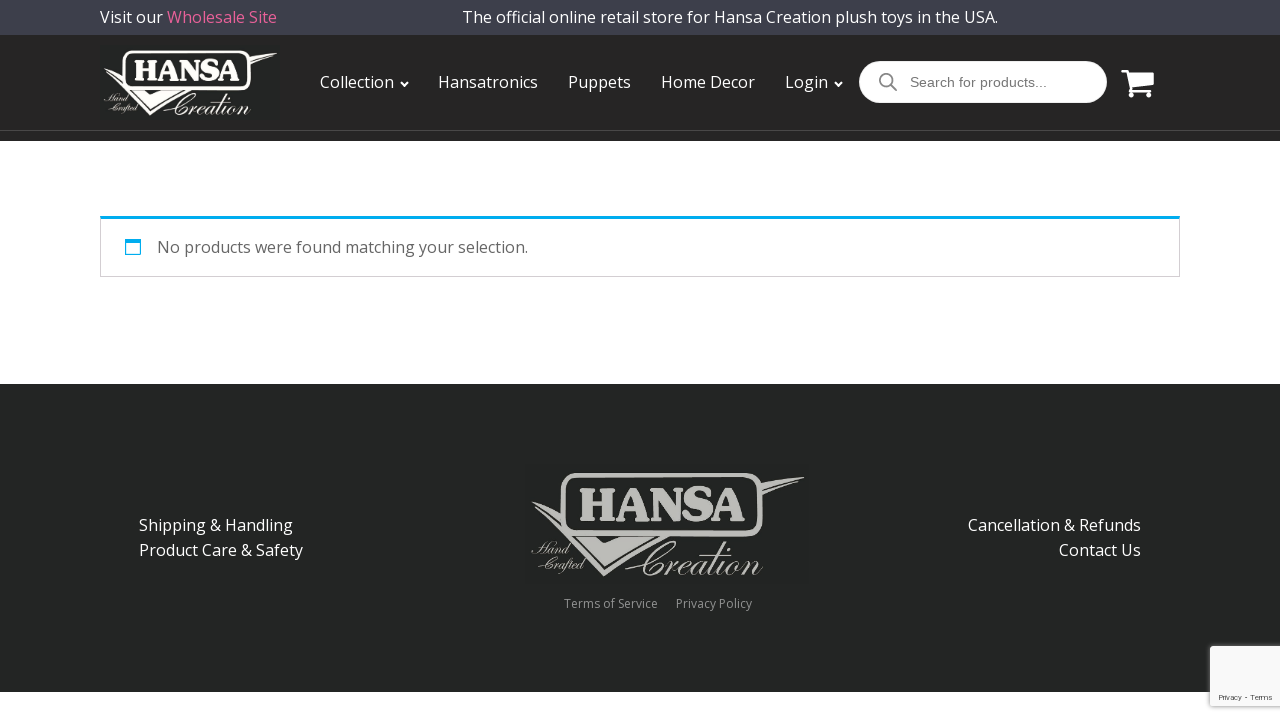

--- FILE ---
content_type: text/html; charset=utf-8
request_url: https://www.google.com/recaptcha/api2/anchor?ar=1&k=6LdLR3wmAAAAAE23AeEYPJP8_4j8awBYMcEnzVAb&co=aHR0cHM6Ly93d3cuc2hvcGhhbnNhY3JlYXRpb24uY29tOjQ0Mw..&hl=en&v=7gg7H51Q-naNfhmCP3_R47ho&size=invisible&anchor-ms=20000&execute-ms=30000&cb=wac60d26wja4
body_size: 48190
content:
<!DOCTYPE HTML><html dir="ltr" lang="en"><head><meta http-equiv="Content-Type" content="text/html; charset=UTF-8">
<meta http-equiv="X-UA-Compatible" content="IE=edge">
<title>reCAPTCHA</title>
<style type="text/css">
/* cyrillic-ext */
@font-face {
  font-family: 'Roboto';
  font-style: normal;
  font-weight: 400;
  font-stretch: 100%;
  src: url(//fonts.gstatic.com/s/roboto/v48/KFO7CnqEu92Fr1ME7kSn66aGLdTylUAMa3GUBHMdazTgWw.woff2) format('woff2');
  unicode-range: U+0460-052F, U+1C80-1C8A, U+20B4, U+2DE0-2DFF, U+A640-A69F, U+FE2E-FE2F;
}
/* cyrillic */
@font-face {
  font-family: 'Roboto';
  font-style: normal;
  font-weight: 400;
  font-stretch: 100%;
  src: url(//fonts.gstatic.com/s/roboto/v48/KFO7CnqEu92Fr1ME7kSn66aGLdTylUAMa3iUBHMdazTgWw.woff2) format('woff2');
  unicode-range: U+0301, U+0400-045F, U+0490-0491, U+04B0-04B1, U+2116;
}
/* greek-ext */
@font-face {
  font-family: 'Roboto';
  font-style: normal;
  font-weight: 400;
  font-stretch: 100%;
  src: url(//fonts.gstatic.com/s/roboto/v48/KFO7CnqEu92Fr1ME7kSn66aGLdTylUAMa3CUBHMdazTgWw.woff2) format('woff2');
  unicode-range: U+1F00-1FFF;
}
/* greek */
@font-face {
  font-family: 'Roboto';
  font-style: normal;
  font-weight: 400;
  font-stretch: 100%;
  src: url(//fonts.gstatic.com/s/roboto/v48/KFO7CnqEu92Fr1ME7kSn66aGLdTylUAMa3-UBHMdazTgWw.woff2) format('woff2');
  unicode-range: U+0370-0377, U+037A-037F, U+0384-038A, U+038C, U+038E-03A1, U+03A3-03FF;
}
/* math */
@font-face {
  font-family: 'Roboto';
  font-style: normal;
  font-weight: 400;
  font-stretch: 100%;
  src: url(//fonts.gstatic.com/s/roboto/v48/KFO7CnqEu92Fr1ME7kSn66aGLdTylUAMawCUBHMdazTgWw.woff2) format('woff2');
  unicode-range: U+0302-0303, U+0305, U+0307-0308, U+0310, U+0312, U+0315, U+031A, U+0326-0327, U+032C, U+032F-0330, U+0332-0333, U+0338, U+033A, U+0346, U+034D, U+0391-03A1, U+03A3-03A9, U+03B1-03C9, U+03D1, U+03D5-03D6, U+03F0-03F1, U+03F4-03F5, U+2016-2017, U+2034-2038, U+203C, U+2040, U+2043, U+2047, U+2050, U+2057, U+205F, U+2070-2071, U+2074-208E, U+2090-209C, U+20D0-20DC, U+20E1, U+20E5-20EF, U+2100-2112, U+2114-2115, U+2117-2121, U+2123-214F, U+2190, U+2192, U+2194-21AE, U+21B0-21E5, U+21F1-21F2, U+21F4-2211, U+2213-2214, U+2216-22FF, U+2308-230B, U+2310, U+2319, U+231C-2321, U+2336-237A, U+237C, U+2395, U+239B-23B7, U+23D0, U+23DC-23E1, U+2474-2475, U+25AF, U+25B3, U+25B7, U+25BD, U+25C1, U+25CA, U+25CC, U+25FB, U+266D-266F, U+27C0-27FF, U+2900-2AFF, U+2B0E-2B11, U+2B30-2B4C, U+2BFE, U+3030, U+FF5B, U+FF5D, U+1D400-1D7FF, U+1EE00-1EEFF;
}
/* symbols */
@font-face {
  font-family: 'Roboto';
  font-style: normal;
  font-weight: 400;
  font-stretch: 100%;
  src: url(//fonts.gstatic.com/s/roboto/v48/KFO7CnqEu92Fr1ME7kSn66aGLdTylUAMaxKUBHMdazTgWw.woff2) format('woff2');
  unicode-range: U+0001-000C, U+000E-001F, U+007F-009F, U+20DD-20E0, U+20E2-20E4, U+2150-218F, U+2190, U+2192, U+2194-2199, U+21AF, U+21E6-21F0, U+21F3, U+2218-2219, U+2299, U+22C4-22C6, U+2300-243F, U+2440-244A, U+2460-24FF, U+25A0-27BF, U+2800-28FF, U+2921-2922, U+2981, U+29BF, U+29EB, U+2B00-2BFF, U+4DC0-4DFF, U+FFF9-FFFB, U+10140-1018E, U+10190-1019C, U+101A0, U+101D0-101FD, U+102E0-102FB, U+10E60-10E7E, U+1D2C0-1D2D3, U+1D2E0-1D37F, U+1F000-1F0FF, U+1F100-1F1AD, U+1F1E6-1F1FF, U+1F30D-1F30F, U+1F315, U+1F31C, U+1F31E, U+1F320-1F32C, U+1F336, U+1F378, U+1F37D, U+1F382, U+1F393-1F39F, U+1F3A7-1F3A8, U+1F3AC-1F3AF, U+1F3C2, U+1F3C4-1F3C6, U+1F3CA-1F3CE, U+1F3D4-1F3E0, U+1F3ED, U+1F3F1-1F3F3, U+1F3F5-1F3F7, U+1F408, U+1F415, U+1F41F, U+1F426, U+1F43F, U+1F441-1F442, U+1F444, U+1F446-1F449, U+1F44C-1F44E, U+1F453, U+1F46A, U+1F47D, U+1F4A3, U+1F4B0, U+1F4B3, U+1F4B9, U+1F4BB, U+1F4BF, U+1F4C8-1F4CB, U+1F4D6, U+1F4DA, U+1F4DF, U+1F4E3-1F4E6, U+1F4EA-1F4ED, U+1F4F7, U+1F4F9-1F4FB, U+1F4FD-1F4FE, U+1F503, U+1F507-1F50B, U+1F50D, U+1F512-1F513, U+1F53E-1F54A, U+1F54F-1F5FA, U+1F610, U+1F650-1F67F, U+1F687, U+1F68D, U+1F691, U+1F694, U+1F698, U+1F6AD, U+1F6B2, U+1F6B9-1F6BA, U+1F6BC, U+1F6C6-1F6CF, U+1F6D3-1F6D7, U+1F6E0-1F6EA, U+1F6F0-1F6F3, U+1F6F7-1F6FC, U+1F700-1F7FF, U+1F800-1F80B, U+1F810-1F847, U+1F850-1F859, U+1F860-1F887, U+1F890-1F8AD, U+1F8B0-1F8BB, U+1F8C0-1F8C1, U+1F900-1F90B, U+1F93B, U+1F946, U+1F984, U+1F996, U+1F9E9, U+1FA00-1FA6F, U+1FA70-1FA7C, U+1FA80-1FA89, U+1FA8F-1FAC6, U+1FACE-1FADC, U+1FADF-1FAE9, U+1FAF0-1FAF8, U+1FB00-1FBFF;
}
/* vietnamese */
@font-face {
  font-family: 'Roboto';
  font-style: normal;
  font-weight: 400;
  font-stretch: 100%;
  src: url(//fonts.gstatic.com/s/roboto/v48/KFO7CnqEu92Fr1ME7kSn66aGLdTylUAMa3OUBHMdazTgWw.woff2) format('woff2');
  unicode-range: U+0102-0103, U+0110-0111, U+0128-0129, U+0168-0169, U+01A0-01A1, U+01AF-01B0, U+0300-0301, U+0303-0304, U+0308-0309, U+0323, U+0329, U+1EA0-1EF9, U+20AB;
}
/* latin-ext */
@font-face {
  font-family: 'Roboto';
  font-style: normal;
  font-weight: 400;
  font-stretch: 100%;
  src: url(//fonts.gstatic.com/s/roboto/v48/KFO7CnqEu92Fr1ME7kSn66aGLdTylUAMa3KUBHMdazTgWw.woff2) format('woff2');
  unicode-range: U+0100-02BA, U+02BD-02C5, U+02C7-02CC, U+02CE-02D7, U+02DD-02FF, U+0304, U+0308, U+0329, U+1D00-1DBF, U+1E00-1E9F, U+1EF2-1EFF, U+2020, U+20A0-20AB, U+20AD-20C0, U+2113, U+2C60-2C7F, U+A720-A7FF;
}
/* latin */
@font-face {
  font-family: 'Roboto';
  font-style: normal;
  font-weight: 400;
  font-stretch: 100%;
  src: url(//fonts.gstatic.com/s/roboto/v48/KFO7CnqEu92Fr1ME7kSn66aGLdTylUAMa3yUBHMdazQ.woff2) format('woff2');
  unicode-range: U+0000-00FF, U+0131, U+0152-0153, U+02BB-02BC, U+02C6, U+02DA, U+02DC, U+0304, U+0308, U+0329, U+2000-206F, U+20AC, U+2122, U+2191, U+2193, U+2212, U+2215, U+FEFF, U+FFFD;
}
/* cyrillic-ext */
@font-face {
  font-family: 'Roboto';
  font-style: normal;
  font-weight: 500;
  font-stretch: 100%;
  src: url(//fonts.gstatic.com/s/roboto/v48/KFO7CnqEu92Fr1ME7kSn66aGLdTylUAMa3GUBHMdazTgWw.woff2) format('woff2');
  unicode-range: U+0460-052F, U+1C80-1C8A, U+20B4, U+2DE0-2DFF, U+A640-A69F, U+FE2E-FE2F;
}
/* cyrillic */
@font-face {
  font-family: 'Roboto';
  font-style: normal;
  font-weight: 500;
  font-stretch: 100%;
  src: url(//fonts.gstatic.com/s/roboto/v48/KFO7CnqEu92Fr1ME7kSn66aGLdTylUAMa3iUBHMdazTgWw.woff2) format('woff2');
  unicode-range: U+0301, U+0400-045F, U+0490-0491, U+04B0-04B1, U+2116;
}
/* greek-ext */
@font-face {
  font-family: 'Roboto';
  font-style: normal;
  font-weight: 500;
  font-stretch: 100%;
  src: url(//fonts.gstatic.com/s/roboto/v48/KFO7CnqEu92Fr1ME7kSn66aGLdTylUAMa3CUBHMdazTgWw.woff2) format('woff2');
  unicode-range: U+1F00-1FFF;
}
/* greek */
@font-face {
  font-family: 'Roboto';
  font-style: normal;
  font-weight: 500;
  font-stretch: 100%;
  src: url(//fonts.gstatic.com/s/roboto/v48/KFO7CnqEu92Fr1ME7kSn66aGLdTylUAMa3-UBHMdazTgWw.woff2) format('woff2');
  unicode-range: U+0370-0377, U+037A-037F, U+0384-038A, U+038C, U+038E-03A1, U+03A3-03FF;
}
/* math */
@font-face {
  font-family: 'Roboto';
  font-style: normal;
  font-weight: 500;
  font-stretch: 100%;
  src: url(//fonts.gstatic.com/s/roboto/v48/KFO7CnqEu92Fr1ME7kSn66aGLdTylUAMawCUBHMdazTgWw.woff2) format('woff2');
  unicode-range: U+0302-0303, U+0305, U+0307-0308, U+0310, U+0312, U+0315, U+031A, U+0326-0327, U+032C, U+032F-0330, U+0332-0333, U+0338, U+033A, U+0346, U+034D, U+0391-03A1, U+03A3-03A9, U+03B1-03C9, U+03D1, U+03D5-03D6, U+03F0-03F1, U+03F4-03F5, U+2016-2017, U+2034-2038, U+203C, U+2040, U+2043, U+2047, U+2050, U+2057, U+205F, U+2070-2071, U+2074-208E, U+2090-209C, U+20D0-20DC, U+20E1, U+20E5-20EF, U+2100-2112, U+2114-2115, U+2117-2121, U+2123-214F, U+2190, U+2192, U+2194-21AE, U+21B0-21E5, U+21F1-21F2, U+21F4-2211, U+2213-2214, U+2216-22FF, U+2308-230B, U+2310, U+2319, U+231C-2321, U+2336-237A, U+237C, U+2395, U+239B-23B7, U+23D0, U+23DC-23E1, U+2474-2475, U+25AF, U+25B3, U+25B7, U+25BD, U+25C1, U+25CA, U+25CC, U+25FB, U+266D-266F, U+27C0-27FF, U+2900-2AFF, U+2B0E-2B11, U+2B30-2B4C, U+2BFE, U+3030, U+FF5B, U+FF5D, U+1D400-1D7FF, U+1EE00-1EEFF;
}
/* symbols */
@font-face {
  font-family: 'Roboto';
  font-style: normal;
  font-weight: 500;
  font-stretch: 100%;
  src: url(//fonts.gstatic.com/s/roboto/v48/KFO7CnqEu92Fr1ME7kSn66aGLdTylUAMaxKUBHMdazTgWw.woff2) format('woff2');
  unicode-range: U+0001-000C, U+000E-001F, U+007F-009F, U+20DD-20E0, U+20E2-20E4, U+2150-218F, U+2190, U+2192, U+2194-2199, U+21AF, U+21E6-21F0, U+21F3, U+2218-2219, U+2299, U+22C4-22C6, U+2300-243F, U+2440-244A, U+2460-24FF, U+25A0-27BF, U+2800-28FF, U+2921-2922, U+2981, U+29BF, U+29EB, U+2B00-2BFF, U+4DC0-4DFF, U+FFF9-FFFB, U+10140-1018E, U+10190-1019C, U+101A0, U+101D0-101FD, U+102E0-102FB, U+10E60-10E7E, U+1D2C0-1D2D3, U+1D2E0-1D37F, U+1F000-1F0FF, U+1F100-1F1AD, U+1F1E6-1F1FF, U+1F30D-1F30F, U+1F315, U+1F31C, U+1F31E, U+1F320-1F32C, U+1F336, U+1F378, U+1F37D, U+1F382, U+1F393-1F39F, U+1F3A7-1F3A8, U+1F3AC-1F3AF, U+1F3C2, U+1F3C4-1F3C6, U+1F3CA-1F3CE, U+1F3D4-1F3E0, U+1F3ED, U+1F3F1-1F3F3, U+1F3F5-1F3F7, U+1F408, U+1F415, U+1F41F, U+1F426, U+1F43F, U+1F441-1F442, U+1F444, U+1F446-1F449, U+1F44C-1F44E, U+1F453, U+1F46A, U+1F47D, U+1F4A3, U+1F4B0, U+1F4B3, U+1F4B9, U+1F4BB, U+1F4BF, U+1F4C8-1F4CB, U+1F4D6, U+1F4DA, U+1F4DF, U+1F4E3-1F4E6, U+1F4EA-1F4ED, U+1F4F7, U+1F4F9-1F4FB, U+1F4FD-1F4FE, U+1F503, U+1F507-1F50B, U+1F50D, U+1F512-1F513, U+1F53E-1F54A, U+1F54F-1F5FA, U+1F610, U+1F650-1F67F, U+1F687, U+1F68D, U+1F691, U+1F694, U+1F698, U+1F6AD, U+1F6B2, U+1F6B9-1F6BA, U+1F6BC, U+1F6C6-1F6CF, U+1F6D3-1F6D7, U+1F6E0-1F6EA, U+1F6F0-1F6F3, U+1F6F7-1F6FC, U+1F700-1F7FF, U+1F800-1F80B, U+1F810-1F847, U+1F850-1F859, U+1F860-1F887, U+1F890-1F8AD, U+1F8B0-1F8BB, U+1F8C0-1F8C1, U+1F900-1F90B, U+1F93B, U+1F946, U+1F984, U+1F996, U+1F9E9, U+1FA00-1FA6F, U+1FA70-1FA7C, U+1FA80-1FA89, U+1FA8F-1FAC6, U+1FACE-1FADC, U+1FADF-1FAE9, U+1FAF0-1FAF8, U+1FB00-1FBFF;
}
/* vietnamese */
@font-face {
  font-family: 'Roboto';
  font-style: normal;
  font-weight: 500;
  font-stretch: 100%;
  src: url(//fonts.gstatic.com/s/roboto/v48/KFO7CnqEu92Fr1ME7kSn66aGLdTylUAMa3OUBHMdazTgWw.woff2) format('woff2');
  unicode-range: U+0102-0103, U+0110-0111, U+0128-0129, U+0168-0169, U+01A0-01A1, U+01AF-01B0, U+0300-0301, U+0303-0304, U+0308-0309, U+0323, U+0329, U+1EA0-1EF9, U+20AB;
}
/* latin-ext */
@font-face {
  font-family: 'Roboto';
  font-style: normal;
  font-weight: 500;
  font-stretch: 100%;
  src: url(//fonts.gstatic.com/s/roboto/v48/KFO7CnqEu92Fr1ME7kSn66aGLdTylUAMa3KUBHMdazTgWw.woff2) format('woff2');
  unicode-range: U+0100-02BA, U+02BD-02C5, U+02C7-02CC, U+02CE-02D7, U+02DD-02FF, U+0304, U+0308, U+0329, U+1D00-1DBF, U+1E00-1E9F, U+1EF2-1EFF, U+2020, U+20A0-20AB, U+20AD-20C0, U+2113, U+2C60-2C7F, U+A720-A7FF;
}
/* latin */
@font-face {
  font-family: 'Roboto';
  font-style: normal;
  font-weight: 500;
  font-stretch: 100%;
  src: url(//fonts.gstatic.com/s/roboto/v48/KFO7CnqEu92Fr1ME7kSn66aGLdTylUAMa3yUBHMdazQ.woff2) format('woff2');
  unicode-range: U+0000-00FF, U+0131, U+0152-0153, U+02BB-02BC, U+02C6, U+02DA, U+02DC, U+0304, U+0308, U+0329, U+2000-206F, U+20AC, U+2122, U+2191, U+2193, U+2212, U+2215, U+FEFF, U+FFFD;
}
/* cyrillic-ext */
@font-face {
  font-family: 'Roboto';
  font-style: normal;
  font-weight: 900;
  font-stretch: 100%;
  src: url(//fonts.gstatic.com/s/roboto/v48/KFO7CnqEu92Fr1ME7kSn66aGLdTylUAMa3GUBHMdazTgWw.woff2) format('woff2');
  unicode-range: U+0460-052F, U+1C80-1C8A, U+20B4, U+2DE0-2DFF, U+A640-A69F, U+FE2E-FE2F;
}
/* cyrillic */
@font-face {
  font-family: 'Roboto';
  font-style: normal;
  font-weight: 900;
  font-stretch: 100%;
  src: url(//fonts.gstatic.com/s/roboto/v48/KFO7CnqEu92Fr1ME7kSn66aGLdTylUAMa3iUBHMdazTgWw.woff2) format('woff2');
  unicode-range: U+0301, U+0400-045F, U+0490-0491, U+04B0-04B1, U+2116;
}
/* greek-ext */
@font-face {
  font-family: 'Roboto';
  font-style: normal;
  font-weight: 900;
  font-stretch: 100%;
  src: url(//fonts.gstatic.com/s/roboto/v48/KFO7CnqEu92Fr1ME7kSn66aGLdTylUAMa3CUBHMdazTgWw.woff2) format('woff2');
  unicode-range: U+1F00-1FFF;
}
/* greek */
@font-face {
  font-family: 'Roboto';
  font-style: normal;
  font-weight: 900;
  font-stretch: 100%;
  src: url(//fonts.gstatic.com/s/roboto/v48/KFO7CnqEu92Fr1ME7kSn66aGLdTylUAMa3-UBHMdazTgWw.woff2) format('woff2');
  unicode-range: U+0370-0377, U+037A-037F, U+0384-038A, U+038C, U+038E-03A1, U+03A3-03FF;
}
/* math */
@font-face {
  font-family: 'Roboto';
  font-style: normal;
  font-weight: 900;
  font-stretch: 100%;
  src: url(//fonts.gstatic.com/s/roboto/v48/KFO7CnqEu92Fr1ME7kSn66aGLdTylUAMawCUBHMdazTgWw.woff2) format('woff2');
  unicode-range: U+0302-0303, U+0305, U+0307-0308, U+0310, U+0312, U+0315, U+031A, U+0326-0327, U+032C, U+032F-0330, U+0332-0333, U+0338, U+033A, U+0346, U+034D, U+0391-03A1, U+03A3-03A9, U+03B1-03C9, U+03D1, U+03D5-03D6, U+03F0-03F1, U+03F4-03F5, U+2016-2017, U+2034-2038, U+203C, U+2040, U+2043, U+2047, U+2050, U+2057, U+205F, U+2070-2071, U+2074-208E, U+2090-209C, U+20D0-20DC, U+20E1, U+20E5-20EF, U+2100-2112, U+2114-2115, U+2117-2121, U+2123-214F, U+2190, U+2192, U+2194-21AE, U+21B0-21E5, U+21F1-21F2, U+21F4-2211, U+2213-2214, U+2216-22FF, U+2308-230B, U+2310, U+2319, U+231C-2321, U+2336-237A, U+237C, U+2395, U+239B-23B7, U+23D0, U+23DC-23E1, U+2474-2475, U+25AF, U+25B3, U+25B7, U+25BD, U+25C1, U+25CA, U+25CC, U+25FB, U+266D-266F, U+27C0-27FF, U+2900-2AFF, U+2B0E-2B11, U+2B30-2B4C, U+2BFE, U+3030, U+FF5B, U+FF5D, U+1D400-1D7FF, U+1EE00-1EEFF;
}
/* symbols */
@font-face {
  font-family: 'Roboto';
  font-style: normal;
  font-weight: 900;
  font-stretch: 100%;
  src: url(//fonts.gstatic.com/s/roboto/v48/KFO7CnqEu92Fr1ME7kSn66aGLdTylUAMaxKUBHMdazTgWw.woff2) format('woff2');
  unicode-range: U+0001-000C, U+000E-001F, U+007F-009F, U+20DD-20E0, U+20E2-20E4, U+2150-218F, U+2190, U+2192, U+2194-2199, U+21AF, U+21E6-21F0, U+21F3, U+2218-2219, U+2299, U+22C4-22C6, U+2300-243F, U+2440-244A, U+2460-24FF, U+25A0-27BF, U+2800-28FF, U+2921-2922, U+2981, U+29BF, U+29EB, U+2B00-2BFF, U+4DC0-4DFF, U+FFF9-FFFB, U+10140-1018E, U+10190-1019C, U+101A0, U+101D0-101FD, U+102E0-102FB, U+10E60-10E7E, U+1D2C0-1D2D3, U+1D2E0-1D37F, U+1F000-1F0FF, U+1F100-1F1AD, U+1F1E6-1F1FF, U+1F30D-1F30F, U+1F315, U+1F31C, U+1F31E, U+1F320-1F32C, U+1F336, U+1F378, U+1F37D, U+1F382, U+1F393-1F39F, U+1F3A7-1F3A8, U+1F3AC-1F3AF, U+1F3C2, U+1F3C4-1F3C6, U+1F3CA-1F3CE, U+1F3D4-1F3E0, U+1F3ED, U+1F3F1-1F3F3, U+1F3F5-1F3F7, U+1F408, U+1F415, U+1F41F, U+1F426, U+1F43F, U+1F441-1F442, U+1F444, U+1F446-1F449, U+1F44C-1F44E, U+1F453, U+1F46A, U+1F47D, U+1F4A3, U+1F4B0, U+1F4B3, U+1F4B9, U+1F4BB, U+1F4BF, U+1F4C8-1F4CB, U+1F4D6, U+1F4DA, U+1F4DF, U+1F4E3-1F4E6, U+1F4EA-1F4ED, U+1F4F7, U+1F4F9-1F4FB, U+1F4FD-1F4FE, U+1F503, U+1F507-1F50B, U+1F50D, U+1F512-1F513, U+1F53E-1F54A, U+1F54F-1F5FA, U+1F610, U+1F650-1F67F, U+1F687, U+1F68D, U+1F691, U+1F694, U+1F698, U+1F6AD, U+1F6B2, U+1F6B9-1F6BA, U+1F6BC, U+1F6C6-1F6CF, U+1F6D3-1F6D7, U+1F6E0-1F6EA, U+1F6F0-1F6F3, U+1F6F7-1F6FC, U+1F700-1F7FF, U+1F800-1F80B, U+1F810-1F847, U+1F850-1F859, U+1F860-1F887, U+1F890-1F8AD, U+1F8B0-1F8BB, U+1F8C0-1F8C1, U+1F900-1F90B, U+1F93B, U+1F946, U+1F984, U+1F996, U+1F9E9, U+1FA00-1FA6F, U+1FA70-1FA7C, U+1FA80-1FA89, U+1FA8F-1FAC6, U+1FACE-1FADC, U+1FADF-1FAE9, U+1FAF0-1FAF8, U+1FB00-1FBFF;
}
/* vietnamese */
@font-face {
  font-family: 'Roboto';
  font-style: normal;
  font-weight: 900;
  font-stretch: 100%;
  src: url(//fonts.gstatic.com/s/roboto/v48/KFO7CnqEu92Fr1ME7kSn66aGLdTylUAMa3OUBHMdazTgWw.woff2) format('woff2');
  unicode-range: U+0102-0103, U+0110-0111, U+0128-0129, U+0168-0169, U+01A0-01A1, U+01AF-01B0, U+0300-0301, U+0303-0304, U+0308-0309, U+0323, U+0329, U+1EA0-1EF9, U+20AB;
}
/* latin-ext */
@font-face {
  font-family: 'Roboto';
  font-style: normal;
  font-weight: 900;
  font-stretch: 100%;
  src: url(//fonts.gstatic.com/s/roboto/v48/KFO7CnqEu92Fr1ME7kSn66aGLdTylUAMa3KUBHMdazTgWw.woff2) format('woff2');
  unicode-range: U+0100-02BA, U+02BD-02C5, U+02C7-02CC, U+02CE-02D7, U+02DD-02FF, U+0304, U+0308, U+0329, U+1D00-1DBF, U+1E00-1E9F, U+1EF2-1EFF, U+2020, U+20A0-20AB, U+20AD-20C0, U+2113, U+2C60-2C7F, U+A720-A7FF;
}
/* latin */
@font-face {
  font-family: 'Roboto';
  font-style: normal;
  font-weight: 900;
  font-stretch: 100%;
  src: url(//fonts.gstatic.com/s/roboto/v48/KFO7CnqEu92Fr1ME7kSn66aGLdTylUAMa3yUBHMdazQ.woff2) format('woff2');
  unicode-range: U+0000-00FF, U+0131, U+0152-0153, U+02BB-02BC, U+02C6, U+02DA, U+02DC, U+0304, U+0308, U+0329, U+2000-206F, U+20AC, U+2122, U+2191, U+2193, U+2212, U+2215, U+FEFF, U+FFFD;
}

</style>
<link rel="stylesheet" type="text/css" href="https://www.gstatic.com/recaptcha/releases/7gg7H51Q-naNfhmCP3_R47ho/styles__ltr.css">
<script nonce="nk-rt-V-NzS9vXLQQw_nCQ" type="text/javascript">window['__recaptcha_api'] = 'https://www.google.com/recaptcha/api2/';</script>
<script type="text/javascript" src="https://www.gstatic.com/recaptcha/releases/7gg7H51Q-naNfhmCP3_R47ho/recaptcha__en.js" nonce="nk-rt-V-NzS9vXLQQw_nCQ">
      
    </script></head>
<body><div id="rc-anchor-alert" class="rc-anchor-alert"></div>
<input type="hidden" id="recaptcha-token" value="[base64]">
<script type="text/javascript" nonce="nk-rt-V-NzS9vXLQQw_nCQ">
      recaptcha.anchor.Main.init("[\x22ainput\x22,[\x22bgdata\x22,\x22\x22,\[base64]/[base64]/[base64]/[base64]/[base64]/[base64]/[base64]/[base64]/[base64]/[base64]\\u003d\x22,\[base64]\x22,\x22w6nChsKAI07DpRJrWjXCpADDpsKfwrXCujDCisKfw6fCukXCkDLDnVEzT8OnLn0wF2nDki94W24MwrnCqcOkAEZqazfCpsOWwp8nPxYAVj/[base64]/[base64]/NcOqGcOgG8OiwrzCrMKLw40EwrfDpy8Gw5p+wrA8w547wp7DuizDuhHDqsOwwqrCkEYVwrDDqMOYK3BvwqvDk3rChxrDjXvDvFBOwpMGw5M9w60hIw52FUR4PsO+CMOnwpkGw6fCrUxjChE/[base64]/Cv8KmCcKdwpNKw6TDtmrCn195GHxCwobDmsOBwqzCisKgwpQUw7JCNsKnPnfCsMKIw5Q2w7nCszbCrFYQw6bDsFkcW8KQw7zCi3ETwqctFcKFw6p9HgBOfjduRcOkZSIDH8OZwrYyYk15w6lewqTDlcKlb8Klw4/DtiTDksKzHMKPwoQ5SMKpw6Rrwpk/[base64]/DhcOEMsOcwrnDvAJqw6rCo8OfRMOUYMOMwqjCsSVfATfDix/DrTktw6JDw7nCicKxIsKhSsKAw4VkdXcxwonCgsK5w5LCtcOlwqEHFxRAC8OEJ8Ozwp5IfxdNwoghwqDDlMOAw4htwpjDtCQ9wqHDuF1Iw4LDh8KXWkvClcOQw4FLw6/CpG/CvUDCk8OGwpJBw43DkXPCjMOawosRQcO4CHTDuMKUwoJhKcKBYsO6wqFEw6kqK8OAwohhw5gBAjPCjzsJw7pMdyfCtDx0ISbCixjChGsCwo4Aw7rDvEdfUMOKWsK/PDzCvMOzwonCpkhiwojDisOpAsKuOMKAfFM5wqvDv8KmHsK4w6d6woYywr3DvRPCq1MEXGZvD8OEw4dPN8O5wqjDl8KCw7UYYxFlwoXCpC3CqMKwaEtELGnCghjDpiwFTX9Yw7PDnWt2Q8KgbcKZHzHCjMO5w5/[base64]/DgXLDnVHDsCPDmcKcMmvDjhbCqSPDmzFGwrlZwqFmwprDlhUkworClFNqw5jCpT/CnE/CtzrDtMKww5Mdw57DgMKxCwzCqnzDtwlkJ1zDnsOzwp3CksOHSMKtw5k3wrzDhxYUw7PCkVFmSMKjw6zCrcKiEsK6wp0zwoLDjMOpcMKhwrTCrh/DncOQM15/[base64]/w4TCn8OTwqI+QQLDj8OOccKvD8O8ND5/w7cxKGg3w7DChMO4w702G8KWIMOcd8O2w7rDhynCpBpuwoHDlsOiw7TDmR3CrFEGw6MmTkrCgw1SHcOLw6tTw6PDksKhYA1ABcOLEcOnwp/[base64]/ClCETw6ssb31xw5jCgcKBfHDCu3LDvcK0BlHDoMOzaE4jR8KSw43DnmBnw5/DuMKpw6vCmnpyXcOIYTMTLyYlw6JyMWJOB8KfwppGYCpeTxTDkMKjw5LClMKVw7p6eh4BwoDCjgHCkxvDicOMwp84DcOzIndYw4hyFcKlwr0KFMOKw7g5wpzDg1DCpcOXFMOAc8KIGMKQXcKEWsOwwpB0EUjDp2jDsgoiwp5qwqsDAgkYMMKzYsOUMcOUaMO7b8OFwq/Cg3/DqcK7wpUweMOhKMK3wpYtDMK3bsOzwpXDmTgWwpMwaDrDgcKgQcOIDsOBwrJawrvCi8ORPRRqZ8KDIcOrdMKRCyR2bcK+w7DCmjnDssOOwo16D8KHM2YeSsKMw4/CvsOSb8Khw5AxUsKQw78aRxLDqUTDlMKiwqFRQMOxwrQxL11Zw78xUMOVF8OXwrcaOMKpahdRwpDCoMKOwr11w4/Cn8KCBlXDoGnCt3IYLsKJw6Q1wrDCv0wmT2cyBnsiwphZKUNLEsOSOUw+M37CiMKAB8KnwrbDqcO2w4rDuygkPsKowp3DmBJfHsOPw5xFJHPCjQQma0Uuw4TDjcOKworDuWzDly5PCMOJXXQ0wqzDqX46wrLDkibCgkl3wrjCliUzARrDtT1KwrvDhznCocK6w59/VsKIwqlVFRjDpzLDunxXMMKRw6gxXsOSNxcWbA15FQ7Ch2xdCcObEsOowo0hA0Exwps5wqLCuyhaLcOCX8OxeHXDiydSYMOxw7fChsO6dsO6wolPwr/Ct34nFW1pFcOuBQHCisO8w5dYIMOEwrVrVyIzw4XDpsOLwqzDqcKkTsKuw4IKdMKFwqLDoAXCoMKYNsKVw7gvw5/DpBMJTR7Cr8K1F2RtMsKKLCdWWjrCsQTDjcO5w6XDr04wECZzHSTCi8ONbMKFSBYvwr0gLsOJw7ddF8K/[base64]/DnsK/LsKeCcKIOw9FFEZRDx7CocKGwq/ChAHDqsKhwpd2XsOFwrtdDsK7fMOtHMOYKn7DjTXDpsKyO2HDqsKDH1QXb8KgDjhaUcO6MSrDvMK7w6MNw4/DjMKXwoAqwpQEwofDuHXDoU3ChMKpPMKkJBHCqMKuUGbCl8KxMsOhw7s/w7x/bG8BwroHOAPCicK/w5XDpABEwq1YX8OPFsO4DMK2wqc7CG5zw53CicKiBsK6w7PChcKJbwlyZ8KVw7XDh8ONw7XClsKESlnChcO1w7rCt2nDuzbCnVZEen7Dj8OewqlaGMKRw6cFK8OJHMKRw6U5b0XCvyjCrF/Dh1zDncO2PynDuRQMw4DDoDLCncKJB2hYwozCvcOgw4Ilw4ReMVlUWTJ3C8Kxw69Hw7YJw63DkC9ww50cw7R4w5sVwqbCosKEJsOiNXJ+BsKJwoR/MsOcwq/Dt8OGw59GbsKdwqpBJnwFYcO4QR3DtMOtwq5ww5xsw53DvMOKH8KBcn7DmsOjwrMCP8OjWC9EG8KSZFQlFHJqVMK3aXbCnjzCiyVNClLCi1Mrw6JxwpJww5zDtcKjw7LDvMKCZMOHA0XDj3nDijESNMKiTMKtZz8ww4/CuCp6ccOPw5V3w6l1wpZ9w6A+w4HDq8O5U8KuVcOET2JHwqtjw54Gw4XDkXgDNXbDuH1ZPwhrw6FjCD8FwqRaHC/DnsKfHS8aC3AbwqHCgyJLIcKow68wwofChcOQGFVhw7HDtmR1w5kwRXbCnkZ9MsOkw5dxwrvCg8OCT8ODACPDpGthwpPCvMKJQ3hCw4/CpkkRw4bCvHjDr8OUwqoSPsOLwoJiRsOKCjbDshVswrRAw6czwpHCjzjDvMOvOlnDr2jDnxzDuiPCg0xwwr86eXDCnXjDtkwUdcKUw6nCq8OcUQfDuBdbw5zDr8K6wqVALC/DsMOxHcOTO8OWwo84QhTCu8OwaALDksO2A39NEcO4w6XCjEjCjcOJw6PDhxfDkTBdw5HCh8K6EcKRw57CusO5w5fDoUTDkSw+PcKBD2/CiD3Dp1cIW8KpIitew5dOOmh3H8OVw5bCs8KiJ8Opw43DpXFHwrIYwoTDlRzDkcO9w5l0wqfDo0/CkDbDuxp5UMOiMmfCqQDDizfCkMOXw7prw4jCjsOQKAnCsCdew5YfW8KXPU7DoncIG2/DicKIXkp4wolkw4pbwoNRwo9MYsKmDMOOw6IAwpUoIcOrdMOHwpU7w7/CvX4CwoUXwr3DgsKjw7LCtix6w6jCjcO6IMKAw4fCoMOPwqwUUTM/IMOJUMKlDiAPwqw2E8OqwrPDkwguCS/CssKKwolLFMKUckfDq8K+Hmh2wrR5w6DDsk/ChHVyFwrCpcKLB8KjwpEmRAtOGy8GR8KIw74REsOFMMKhaz1Bw5bDt8KqwqxCNFjCtkDDusKgaxokfMKYLzfCuUXCsnxoZwUSw63CgcKrwrnCg2LDncOzwp91OMKZw7zDiWTChsKNMsKMw7s9RcKVwq3Dmw3DoUfDjMOvwqvCjV/CscK2bcOuwrTCkkUdRcKvwptRMcOZVh03WMKcw592w6BcwrzCiEsmwpDCgStJRCQtFsKeXSM0RwfDtUQOQSFBNDELWTrDnRfDrjHCnXTCmsKeMATDqivDtTdnw6LDgiEuwrQyw5/DnH3Ctgx2VUjCvlgAwozCm0HDuMOdbEHDomlNwpt9L1zCmcKxw7Rgw6rCmw4IJg0UwosdDsOKE1/ClsOow7EVS8ODOMKfw6Zdwr98w7Ybw7PCv8KCUxvCmB3Cs8OFc8Kdw7kIw5XCk8OBw6zDpQvCnlfDpT4xaMKjwrUgwrAaw41aZ8OuWcOowqLDlsKpAUzCuW7CiMO/wrvClyXCqcKqw5lIwq1AwoQ/wqJGW8KCRF/DlcKufQtHd8Kww6AJPEQYwpxzwpzDp3MeRsODwop4woR+GsKSQMKJwp/CgcOndlXDogHClF3DlcOFAMKrwoQtSifCqCrCj8OVwoPCi8ORw6bCvlXCl8ONwoTDlMKTwqnCqsOEEMKuZmgPLiDCjcO3wpXDrFhsVgl6OsOKOAYZwpzDgnjDtMOCwpnDj8OFw4PDuSXDpSoiw5zCiTzDp0QHw6rCvsKIU8KHw5zCh8OSw75NwoNYw5/DiGIGw6oBw4FNJMOSw6DDr8OuHsKIwrzCtSbChMKlwqvCpsKwSXfCo8Oaw4Abw4FNw7okw5g9wqDDj1HChcKqw7zDhcKvw6LDg8OAw41HwobDjC3Duls0wr3DiyfCpcOyJBIcXy/[base64]/DiVUdAG4Kw7TCr2o/w4HCusKcw5c/F8Ozw7EOw5bCmsK5wrB0wowPajplIMKlw5Nhwpw4WRPDnMOaAhU8wqgOIWDDiMO3w7xSIsKkwqvChUMBwr9Uw5rCmUvDn0Ftw7vDhgQqJG1HOF9pcsKmwqg3wqI/a8O1wqwMwrBHe1/CrcKmw51kw7F7C8Krw4zDnzgJw6jDk1XDuwhIFGMvw6AkSsKBXsK4w70twq4xJcKdw6rCq33CrBjChcORw4LCkcOJcyTDjQjCjwBxwq8Kw6hHKU4Hw77DpsKlCF1xOMONwrtzEFMJwoYRPQjCshx1VMOYw40JwpRHO8OMWsK1TDN3w4rCuyRvBRUZQMO/[base64]/Dp8K3w484Xi5zwrDDpFfDjW9bdyEzdsOrwpdXUBp0JcKdwrXDrMOWRcKEw5p6HGcqDsOuw5g1M8KXw43DpcKOKMOsHi5Zwo/Dtk3ClcK4ZhjDscO0Sl9yw5TCiCbCvhrDi35KwoUpwpNZw7QhwqnDuVjCtArCkghxw7Njw74Kw6vCncOJwqbCnMKjPF/CvMKtXyZZwrVkw4Jkwo12w6gFLkNiw47DlsO8w7DCksKZwpJ9X2BJwqMBVnrCuMKiwo/[base64]/Cow9AwpFYNX/Ch3p3WRDCj8KKw6IhwqYbFcKhScKIw4nCssK1DUfDncOdcsOwGgtLFcOFSw16FcOYw4MNw4fDpgvDnDnDpzcwO19VNsOTwrLDk8OganjDn8K0MsKdC8KiwqnCgjABVwJmwp/DvcOzwodvw4DDsGzDrg7DhHdBwrbCi1nCg0TCs0sCw5U4Dlt+wo7DrxvCo8Ojw5zCmzLDqsOmF8OwOsKBw41GVT8Gw4FNwrM+VzDDlGzDiX/DrDXCrAjCm8KqJsOkw483w5TDtmDDkcKawpVQwonDhMOSDiF7EsOpbMKiwpEGwoYpw7QANkXDoRfDt8Ocfg/DvMKjQXgVw6JXeMKkw6YIw55+SUEVw4fChCnDvDjDtcO2HcOcG33Dmy8+f8KAw6XDncO+wqzCgBZiDyjDnETCtcOOw6rDiCPCjT3ChcKDXDDDn23DkgPDlDDDkmXCuMKGwr4BVcK/cWrCkXB3GSbCi8Kaw7whwrwsf8OQwodkwoDCn8O7w5cjwpTDlsKBwqrCnHXDmQkOwrPDiyPCnyowaGJCXnE9wpNOX8OQwrFwwqZLwprDt03Di0FKRgdGw5bCgMO/IRpiwqrDqMK3w4zCicOvDRHCicK2ZkrCvjTDkETDmsO6w67CvA96wq8beA1NFMKVCjbDlgF8BDXDmcKewo7ClMKWLD3Dj8Kdw5F2PMKbw4jCpsOGw7/DsMOqbMK4wocJw4gtw6vDicKww6HDn8OKwrbDm8OKw4jCmWtoUkDCqcOxG8KlPEh4w5N/[base64]/WE3CksKMwrbDgU/Di3/[base64]/[base64]/[base64]/ChcKCwqovPEzCiMKiw5DDj8KZW8K+QSxFPikGwpYJw7UJw61gwq/DngPDv8ONw7sOw6VJKcONaBrCsBIPwq/CjsOfw47Ch3HCgwYHfMKHI8OfKMO4NMODLxDDnTo5OmgpQXbCjSZmwqPDjcOxX8K1wqkIRsOKcsO7U8KdS11nQTtZAS7DrCNTwr9qw77DsVtxVMKIw5bDtcOUFMK3w5x/GkEPLMOmwpHCmSTDjD7CksK3OUNJwoE+wrxoM8KcUTbDjMO+w53CnzfCl2Rgw4XDtm/DkCjCvSRQw7XDn8OFwqEKw50LeMOMHHvCscKMMMOqwozCrTk1wpnDrcKxKmosXsOTZ2ADFcKeR3fDhcOOwofDlFQTLj4CwpnCpcOfwpszwoPDkE/DshhPw5fDuzljwrUJRworbhvCvMK/w4vDs8Oqw70uPw7CqCZIwoxvFMKQXMK6wpHDjgULfDzCnmHDsysyw6Yuw5DDjyZ7dERcN8K6w45pw6ZDwoYKw5HDhjjCoyvChsK/wobCqwp+UcOOworDs09+ScODw6rCs8KPw5PDlzjCoGd/C8OWIcKIZsKQw7vDk8OfF1hPwqrDkcOiWGAxFcKpITXCj00kwqFwdH9pSsOvRBPDlWbDjMOxJsOaAg7DkWVzNMK+e8OTw4vCqEM2Z8OUwrnDsMKUw53DuxNiw5ZvGsOtw5YXIGbCoxJWRlVEw4A/[base64]/UcOvNsO4w6vDtHk0w7c3wq3Cl0nDvlRmVMKQwqMPwpE3XEPDqsKwTl/CoHtNbcKuEnzDhlTCnlPDoiF6EsK5LsKNw5XDtsKpw4LDpsKoWcKEw7TDjEzDkmbDgTh7wrp/w75IwrxNDsKiw6XDq8OJCcKWwqTChy7DlcKzLsOFwo/DvsOFw57CmcOEwrpXwp4zw5h3WA/CsQzDhykMUcKMccK/[base64]/CiWfDumEyFTzDh8OCwrpGOcOETzvCm8K2DWpXwp7DoMOZw7HDg2XDjUVcw54xcsK8IsOUcDcKworCmwDDhsO4NknDgFZgwo3DlMKbwog2BMOjSlnCl8OpVG/[base64]/DhktNwoFHZsOWwrQcwqhnCxHDlMOhHcKswqgJOWgXw7bDs8KUOQbCt8OSw4fDr27CvMK0KncywrNow51BScOwwq0Gek/CuEV2w7MrGMOhc3HDoDvCumzDkgVUBsOtBsKjUMK2AcO4R8KCw4U3FmZFGjLCo8OrVzzDvsOPw6PDrgPCocO3w6JwGDrDrXbCm1tVwqcfV8KFa8OPwrlfcUIpTcOIw6dPIsK1UDjDgSbDhxAmEG4tasKmwpROUsKbwoBkwrVAw4DCrmJXwoFgVgXDlsO0c8OVGh/DvBFrWEnDrjPCp8OjSMO1DDkSUETDuMOlwq3DtQrCsQMcwqbClRrClMOJw4jDtsOpF8Obw57Dq8KkQhUJP8K2woDDukJ0w7PDrULDqsKME17DtgxgcmFyw6fCvlLDisKfwrbDjHxbwpEiw4lZwrI/bm/DhRXDjcK0w77Ds8KJYsO+XkBEWDjDmMK1JhPDvXs2woTColJww4kpNXFKeHp5wpDCpcKmISZiwrnCl3piw74FwoLCqMO3ZTfDncKewoHClGLDvQtCw4fCvsK2JsK6wr/CuMO6w5Fewpx/bcOpKMKFG8OtwrXCg8Opw5nDqFPCgxLDicOzQ8KUw5vDtcOZSMK5w794SDjDhB7CgGd/wo/ClCkswprDhsOBCMO4WcOJbSHDkmTCisK/[base64]/[base64]/[base64]/wqwYdcKtwplSNSLCgsKBP2EUw4fCq8Kgw4vDhcKzwrHDrAzChE7Do3rDj1HDocKCcVXCtV8SBMKcw5Vww6rCtR/DisOqGnbDvgXDhcKjQMOVGMOYwpvCs3wAw6V8wrcWEMKmwrJxwrbCu0XDvMK1DU7DpxglTcOrT1/DmltjAWVDGMK7wo/[base64]/[base64]/CgsOULid+wrbChGHCpMKyBMKmWl9SJjjDv8O0w7nDvWbCpQbDncOYwo42A8OAwpzCpBHCvShHw59MAMKQw5LCvcOuw7vCrMO+JirDm8OGFxDCoxZCPsO8w60nDFxCBhJ/[base64]/wp/CscObOMOtYMO5wpp1GcKMwoktw4DDhMOAwpAJw6EtwqnCnkcBX3DDj8OcJsOrwojDkMK+bsKdRsKbcl3Dp8KwwqjCrCkiw5PDssOob8KZw6RvIcKpw4nCuioHJAA1w7M7b03CgV1Uw73CgMKSwoEswoXDpsOjwpbCtsOACW7Cl2LCrgHDg8Kvw5tDccKBW8KrwrR/BBLChEzCrFY1wqJxRCXCh8KCw6zDr1QHMCEHwohAwqd0wqFMITnDkmHDv1R1wqUnw68lw6ciw7TDumzCgcKfwrnDncO2bSYTwozCgSzDrMOSw6DCuWbDvHgsSDtGw4/DrUzDghxVdsOSdsOxw60WO8OFw5fCkMKgPsOEJnF/Ml1cRMKYMsK2wqx5EGbCs8OzwqtyCDohw4ssUlHCq23Dli0Cw4rDmsK+TCrCjgAoXMO3JMOsw5zDiRAIw4FHw6DCvBthUMOxwo/[base64]/[base64]/DoSbCu8KmwoV8wo5rwqgoHl7Dn2Zxw6LCoGLCmMKOEcK/[base64]/JsKQCsKQw7MEQMOAw7XDqMKCa0sgw5BUUsOPwqRrw7hWwpDDqTzCsXDCi8KRwp7DgMKnwpXCgQTCusKpw7PCvcOLaMOmRHgzeWlTNQPDuncmw7nChGPCpcOHcjINa8KVYQvDvjvCrmfDscO5a8KsWSPDhsK0TT3ChsOHBMORcEbCq17CvjrDrB9IKcK/wqdcw47Cg8K6woHCngjDthdjT19fLTNRa8KGQhVRw5zCq8KNKzFGNMO+N31Nwo3DgcKfwr1Rw5vCvVnDvnjCi8KrPEjDom8NFEBSIVoRw54Zw7DCtWDCjcOrwq7Don8gwrjCvG8Lw77DlgUSPR7CmG3Dp8K/[base64]/W1llCMKbw43DukNIecKUTsOnwoJSZcOaJT4/HcOsAsKLw4zCmBN0PVksw4bDmMKbTW/CrsKuw6HDkTLChVbDtxDCuBw8wqrCj8K0w7zCsHQULzBawrB4O8KGw6dRwqPDmhDDpSXDmHpUfCXCvsKRw6rDvsOSVC/ChSbCmGTDggvCksK8cMK9CcO2w5dLC8Kew6tPfcKpw7RrY8Opw5JCVFheSkbCmMO8ERzCrWPDh2zDnR/DnHpobcKsRApXw6HDqcKgw6lOwoxQNsOafD3Dnn/CrcO3w5NHSADDisKfw7YvTsO6wojDrsKdYcOkworCuSoowpXDlkNVf8OHwq3Dh8KJJsKVAMKIw5M5e8KFw7tOeMOmwo7CkTvCg8KiD3PClsKMdMKkG8OYw5bDmsOpYjHDpcO5w4HClMOcbcOiw7HDosOFwop4wpIgU0gxw619YgYaXSfDhl/[base64]/wpXCsS8NwqzCjcKNfwjDhsORPcOjXwcIC0nCiQ1KwprDp8O+dsKOwqTCrsO8IwJCw7NOwr9SUsODP8O+NBNZecOleyQ4woATJMOcw67Cq0w+ZsKGSMOZCMKhwqhCwqc7wojDtcOSw5jCu3QiRG3DrcKow4Qmw7MfGTvDiiHDhMO/[base64]/DhcObYT1BOcKDOiXCgB7DssOpDsKqNAbDu8Oawr/DjgHCgcK/akYvw4t1XjPCoCQ9wrBeNcK8wq1BCsK/[base64]/Dr8Oqw7MoQQwQEXHDo8Orw57Dv2Mew699w7JRUzTCi8Kww4vCuMK0w7xxacKpw7XDsW3DgMOwHw5cwonDhkkHBMO4w54Sw6ccasKEfVlzQ0tCw6ViwobCuh0Lw5PCp8KpD3vDtsO+w5vDo8KCw57Cv8Kuw5Z3wphDw6LDi01cwo/Dp2E1w4TDu8KYwrp9w6fChzAJwpTCqzzCksK0wr1Ww7sgRsKoGCVlw4TDtQDCoHfDgn7DsU/Co8KCLkQGw7ckw5jCmTfCv8Oaw7ESwrhFPcOvwrjDssKFwpXCimEPwr/DjcK+GjoqwpLClQNccBdiw5bCihE0EW/CjxvCrWjCj8OEwonDjXXDhUvDkMKWBl1Nw7/DkcKXwo7CmMO/UcKAw6sVWSfDvx0HwprCq3svVMKcRcOjCxjCu8OvN8Kic8KMwp1iw7fCsUTCt8KKWcKlaMOmwqM7DcO5w65TwoHDvMO0dnBic8O9w6d/esO+fn7DncOtw6tcY8ODwpvCvSjDszcRwrokwrAjdMKfacKJCBTCn3Q4ecOmwrHDoMKYw4vDnMKXw5jDpwXCkGLCnMKewo3CncKNw5/[base64]/DqBbDoGPCt8OAasKSw5N7w6/DqsOACMKfIT5ZUsOrQCtwVcOGJMKTDMOcDcOGwrvDg27DmcKEw7TCgzfDgn5gKWDCkCw8w49Gw5Bgwo3CrwrDhinDnsKyTMOawoRrw73Du8KVwobDsX0ab8KoHMKrw5vCkMOECiJCJl3CgVAPw43DtH0Pw63CrU/DunVfw4V1JWzCkcOSwrg9w77Ds01PQcKOX8KmQ8KjX1kGIsO0QMKZw4FBXV3Dv07CvsKtfl57FABOwrs9KcKow7Z5wp3CnGldw4/Dhy3Dv8OJwpHDrxvCjU3DgwJawqrDhhoXacOqC13Cjj7DkcKEw704FmtNw4oLLsOEc8KQHDoyKT/CtGfCh8KiJMOHIMKTdGjCjsKQTcKEYkzCsybCn8OQB8O2wrjDoyk7FTkhwrnDucKcw6TDkMKQw4bCr8KwQB9Uw6/CuU3Dq8O8w6k0RzjDvsOBYAE4wq/DksKCwpt5w53Ct24yw48Sw7RZZUDClyQgw4TCh8OUN8KXw6Z6FjU1BDvDucK/[base64]/w6vCuAEWOsKiwrgCwqgBwpXDl8O4wqdsP8OwU8Kewq/DljjCmEPDkmVwaQ4OPmzCuMK8EMKpBUloGmTDkjFRHS1bw4EZflvDjgwVGCrCgwNSw4Jawqp/[base64]/DhlY9w5XCtMKhVlbCqcOSGjXCs8OfAjjCrAgawrbCqgfDulhXw71DVcK9b21gwoDCrMKjw6XDmsKzwrrDjU5CL8KCw7vCq8K3Kklnw77DmDoTw4DDllRuw4fDt8OyMU/DgUfCi8KREGdww7nCs8Otw7AcwpfCmsOMwolxw6zClsKgLk5BTgxNIMKTw7vDsTpsw7oQFQ3Dh8OZX8OQF8OSXgFXwrnDliBdwrDCvALDo8OwwqwoTcOjwr5fR8K8ScKzw6IKw5zDosKHQ1PCosKHw7DDr8Owwp3Ck8KiURM1w78oVlrDvMKUwrnCvsOxw6rCgcO0wq/[base64]/DG8Ow4MSwotGe8OvP8O+QiMrwpzCusOBwqvCuBc3w4UFw5PDpsKvw7ALFsOvw7nDpmjCi1rDusOvwrdDacOUwpYNw4bCkcKpwpfChVfCnmcfdsKDwpZ8C8KkC8K/FS1GXS97w4rDq8O3fA0WCMOpw70Iw7wGw6MuZz5rTB4eL8KpN8ORw6vDr8OewpfCi2TCpsORB8O3WMKPAMKew4LDr8K+w5fCkxbCkQ4LO2Fud3fDuMOmXMObBsOcJ8KYwqMYOURyXHXCoy/ChEgWwqDChWJsVMOfwr/CjcKGw4duw5dLwrXDrMKZwpTDgsOKdcK9w77DjMKQwp5bZjjCvMKDw5/Ch8OGBEjDtMOhwpvDusOKCVLDv1gAwrFReMKAwpbDm2Zvw74/VMOMW344YCthwq3ChUwzFsOSVsKTYkAxU0JhJcOZwqrCpMKAa8KEBWhoDVnChj5SXCjCqsK7wqHCn13DkF3DiMOOwqbCiRrDnDTCjMOmOcKSIMKqwqjCp8K5P8K9QsO8w5fChgvCo0/Cmx0Qw7HCjMOiBRZewoTDojVfw4cmw4VCwqdOD1F1wodOw4A4DAUVfE3DpTfDg8OUKGRww6E6HwHCnnplQsKfKsK1w4TCnADDo8KCwrzCisKgIMOMeGbChA9twq7Dsk/DgMOyw7k7wrPCqsKzYQzDlT4UwpDCshNqUU7DnMOkwoRfw5vDiiodEcK/[base64]/Ct0MsIsOpHyzDocOGwoTCuS0QwpXDoQVzIMOtOVw/fFfCo8KvwphvfjDDosOpwrLCm8Ktw5sAw5bCucOHw6bCjmbDisKEwq3DtzjCv8Klw43DmMOeHmfDj8KZP8O/[base64]/PigDasKtwqbDk8KDPsOQH8Kywq4hNsOSwpLDpcKpDwJsw4vCrXxLWDtFw4/[base64]/c34zw7/DvlpnQWBUCkTDslTClAMDZkcgwoPDqXDCix9ve0oKd0IGQcKvwpEfJgjCvMOxwqx0wogiB8KcD8KxS0FCAsOiw59Xwo96woPCusKXBMOZJXPDucOxN8KRwoHCrSR7w7PDnW/Cnw7CkcOtw5XDqcOqwqcXw6gyFyE/wpc9VB98wrXDkMOrLcORw7fCvMKUwoUmHMKrNhB5w6RhCcKiwrg2w6F9IMKfw4J/woUiwpTCmcK/[base64]/Dp8KOE0h+wrHCu8Kkwplsw47Dr8OkwqrCpFlIVkUQwpg0woHCoEcmw4olwpMIw6nDlMOnUsKaV8O8wpPCqcKDwrHCon96w63CgMOKfB0CLsKlGzvDvmjDkSfCnsKsX8Kxw4XDoMOjXUzCvMKbw5wLGsK/w47DuUvCssKFFXjDrGnClhnDmETDucO7w5xVw4PCszLCl3kaw6o6w5lyN8KeJcOiwqtqw7tpwp/Cqg7Crm8fwr/DoQrClVPDlBgCwp/DgsKnw71EdxDDvxXDvMOHw544w47CosK4wqbComzCpcOiwqnDtMKzw5osKkXCg33DiFwZVGDCvkQ4w7EUw4/[base64]/w6pzNhURFMKBW0Nbw5UIwqZoXsKKw6NqbFTDpcOFw7nDk8KUU8ObwqdvAxTCpQrDgMO/TsOMw6zCgMKuwpbCkMObwp/[base64]/[base64]/[base64]/CicKxFMKMwqTDlndFwpfDkgprZMKic2Anw7NPw6o+w59DwqlYa8OhBMO0VMOGZcOnMcOCw4nDvULCuUrCqsODwoLDgcKoaH3CjjIGwpbCjsO6wp/ClcKJPD9rwqZ2wpLDvHABD8Oew6DCpkEVw5Zww7UzR8Okw7rDrGo0H1RNGcKHIMKiwoRkGcOcdnDDjcOOEsKNFcOVwpk8SMKiTsKrw4ZVaTLCvzvDuTJ9w61MZk3DhsK9XsODwrQ/X8ODZMKSagDDq8O+SsKNw57Cs8KgPGF7wrtSw7XDsmdRwpDDmBxSwpnCgsK6AV9LLCJCbcO/EELCoCV0fil6BTHDjCPCtMKtOUc8w4xEHcOLL8KwfsOwwpBNw6PDvnl9AgbCpj9FUzdqw7FQcQ3CqcOtMkHCmmlFwqcANDIhwpDDvcOqw67CmsODwpdCwofCiRptwqPDksOiw7HCtMKCXEsJR8OmR3rDgsK2c8ONbS/Cvj1tw6fCmcO8wp3ClcKhw4JWZMOQPmLCucK3w7k7w4nDkhLDsMOhSMO8PMKHd8OTUVt8w7lkIMO7FEHDlMOsfh3DtEzDuCg9Z8O2w7FIwrNlwptKw7liwo4ow7JtLnQAwrtVwr5xVF/[base64]/DhcODSnvDunR8TE/DiWlRUyg7R8OKw6cLOsKuDcKjcsOOwoEoZ8KfwoYeFcKcScKtVHQGw4fCgsKbYMKqUBIVH8OLOsOXw53CmmQ0SCI0w7xzwonCjMKLw6EMJMO/N8O6w4Qmw5jDlMOywpptasOOI8KfAHHCgsKww7IYw7ZiN2hOPsK+wrkaw4cqwoYWSsKswpUgwoVELsOuKsOpw6AVwrnCi2nCq8K7w5TDrsKoPDk7M8OdUi/Cr8Kaw75wwqXCqMOIEsOrwq7CksKQwr4JRsOSw5AYa2DDjjcDIcK1wo3DoMO7wogPdlfDmQjDs8OoTlbDoxB6T8KKJH/DsMOUTMKBO8OewoB7EsOIw7XCt8OWwqTDjCZ3LwfCsigww6kpw7AbXMK3wrnClcOxw4cfw4rConsdw6/Cq8KewpnDiEMawoxhwrlSJsKlw5bCtyvCiF/CjsOgecKOwobDj8KPEsK7woPCgcO7wrkSw7NWEGbDscKcOApbwqLCtsO5wr7DhMKtwoFXwoHDucOywqwIw4PClMOuwrrCocOPYxQZYzjDgsKwP8KYeGrDhjQuOnvCjgdOw7/[base64]/CtzVswqnCkAMHViHCqDECSMKcw4HDvGNrEMKcU3I7UMOFMgJIw77ChsK/KhHDn8ObwpPDtAIMwqbDjsOGw4AywqvDmMOzP8OxEBNWwrzCpjjCgnsQwrPDlTdFwpDCucK0aks+GMOMPglnZ3TCoMKLYcKfwr/[base64]/J8KeZwdlAsKUaWZJw74zwoEHHMOOf8KxJMKncMOJM8K6w4kFVlnDqsKqw5MlecOvwqNYw4rCn13CoMOTw4DCvcKtw5HDm8ODw5M6wrJ6QsOewphldj7Du8OvG8KSw7MIw6LDt2jDlcO2wpXDsHnCgcOVMjViw6/[base64]/Cs8KYw4ZCb011H8K7JcOVwo96w78dw7I0cMOxwr10w40Lwo9Sw4vCvsO9fsO/[base64]/CssK/w6wMeDJkT3YBYAwvdMKXTjwOwoBiw6nChMKuwoJcJjB5w78jfyhfw4XCuMOzL2bDkk9UOMOheXxaIsKZw77DvMOywoU7IcKqT3EkMMKVfsO/wqY9bcKESSDCuMKNwrzDl8OnOcOtainDhcKzw7HClzDDuMKMw5M7w5sSwq/DusKVw787GR0oQMK4w74nw4/CijUHwogETcOiw7csw7tzK8OwWcKCw77DhsKZYsKuwqkJw6DDkcO9JjErF8K5agbCqsO8wptPw4BOw4cawrLCvcKlUcKSw4/Cm8KMwrMidUHDj8KNwpPCuMKSAyV7w67DqMK0EF7CvsO+wqPDo8Onw4jCmcO+w5www6jCi8KLQsOXYMOfARLDlF3DlcO0awfCosOlwpXDgMO4E3Y9O0wDw7ZAwoxKw4gVwpNbEBLDkG/[base64]/w5XCvSbDj8KOEGbChmDCusOfwoJOSBwWwrMnw7tsw5/DosOPw77DqMOKdsOAMSYpwrYuwpBtwrIrwqDDqcO/ezPCjMKtazrChwjCtlnDmcOTwoXDo8Ojc8OwFMO6w7ssbMOBA8KPwpAlcn/CsDjDucONwo7Dj2YlZMKhw4Y5ZUE/eWwHwqDCvXjCjkIQaHjDul3CnsOxw7bDmsOQw7nCumdpw5vDp17DrcK7w53DoGZMw7JHKcO2w4/CqUEkwrPDgcKow6NTwrzDjnbDhlPDlUjDnsOdw5zDvSjDrcOXZsO6SHjDncOCWsOqDj5vRMKeVcOMw4vDisKZSMKCw6nDpcO/[base64]/wrQvwoEbaMKaw50Hw65ew7XCjDZtworCn8OTQGvClRsmaiYHw7xRa8O/WVBEw4UZw5/CtcOBbcK6HcOadzrCgMKEOGjDusKDOE1lKsOQw47CuhfCiUpkZcKpXBrCnsKgQ2IzWMOpwpvDj8OyAhJ8wqrDpUTCgsOAw4rDksO8w7gTwrbCvhMkw7FgwrBvw58lRSnCsMKAwoYxwrpgL0IIw6gdNMOJw6nDmCFAIsO0V8KSFsOmw6DDiMOUOsK8MMKrw4/CpTnCrWnCuj/Dr8K9wpzCrMK3GmLDtUFOY8OFw7vChEMCXQh2ZiNoQsO4wpZ9NBwhBE4/w688w7lQwrNdSsOxw6VqLMKVwokhwp3CncOfCFNSGFjCnAthw5fCv8KIP0Ycwr1QAMOtw5bDp3XCrDVuw7MRCcO1OsOSPzDDjWHDlsODwrDDk8KVODkAWjR4w6gHwqULw7LDqsOBO27DvMOaw59IaCZBwqMdw5/DnMKlwqU6RsOLw4XDkQTCjnNOKsOGw5NTP8O+MWzCn8Kuw7NAw6PCqsOAHRLDr8KSw4VAwplxwprCuBh3YcK/L2haaELDg8KrKjl9wpbDosKIZcOGw7vCimkzIcKAPMKcw4PCvC0KeErCmBwRZMK7GsKjw65LYTzCosOlGy9wAh5ndGEYMMOyYnvCgAjCqUsFwqXCi21uw74BwrjCjknCjQx9KzvDusKvfz3Du0k6wprDuB3Ch8OCcsK6PR9ywq7DnE/[base64]/Dom7DkMKNw5ohexzDhglqMgPCn8KKbjpDw7LCtsKmCE51VsKeT3LCgsK1THnDkcO9w7xjczlmDcOhY8KSDiR2MUfDlXHCnSMIw4rDscKQwrFkUALCo3hvDMKbw6rDrC/CvVbCssKJNMKGw6saWsKDYGpzw4RaAMOjC0x7wr/[base64]/[base64]/Dt8K2wrF3asKhJ8OLw6QywqLCiRDCqcKtw5zCmMOdwpFmw4TCscK0MjxMw4LDnMKuw4oiDMOLczc1w7wLVFzDkMOGw4Z3TMOEV3oMw6XCjy55ekgnDsO5w6Q\\u003d\x22],null,[\x22conf\x22,null,\x226LdLR3wmAAAAAE23AeEYPJP8_4j8awBYMcEnzVAb\x22,0,null,null,null,1,[21,125,63,73,95,87,41,43,42,83,102,105,109,121],[-1442069,219],0,null,null,null,null,0,null,0,null,700,1,null,0,\[base64]/tzcYADoGZWF6dTZkEg4Iiv2INxgAOgVNZklJNBoZCAMSFR0U8JfjNw7/vqUGGcSdCRmc4owCGQ\\u003d\\u003d\x22,0,0,null,null,1,null,0,0],\x22https://www.shophansacreation.com:443\x22,null,[3,1,1],null,null,null,1,3600,[\x22https://www.google.com/intl/en/policies/privacy/\x22,\x22https://www.google.com/intl/en/policies/terms/\x22],\x220k2wOxcmFQg9qetRsIgO/dKR7aCgDPjMKvqTLBhcCbg\\u003d\x22,1,0,null,1,1766887717810,0,0,[177,112,141,242,120],null,[229,101,187],\x22RC-zUzhjwtm1o7Y-A\x22,null,null,null,null,null,\x220dAFcWeA784OqGi4daDer3YENDI1rZ7ynE2qL_twMrn3cUfjWFBx4psaojOrrA9kLClNz-YQQdT_f022OlfGJuElGyDJ7gSr51EA\x22,1766970517956]");
    </script></body></html>

--- FILE ---
content_type: text/css
request_url: https://www.shophansacreation.com/wp-content/uploads/oxygen/css/97.css?cache=1655499270
body_size: 427
content:
#section-460-14 > .ct-section-inner-wrap{padding-top:60px;padding-bottom:60px}#section-460-14{background-color:#232524}#div_block-462-14{width:35%;justify-content:center;padding-left:12px;padding-right:12px;padding-top:12px;padding-bottom:12px;display:flex;text-align:left;flex-direction:column;align-items:flex-start}#div_block-464-14{width:30%;align-items:center;text-align:center;justify-content:center}#div_block-411-14{width:100%;flex-direction:row;display:flex;align-items:center;justify-content:center;text-align:center}#div_block-480-14{width:30%;justify-content:center;padding-left:12px;padding-right:12px;padding-top:12px;padding-bottom:12px;display:flex;text-align:right;flex-direction:column;align-items:flex-end}@media (max-width:767px){#div_block-462-14{flex-direction:column;display:flex;align-items:center;text-align:center}}@media (max-width:767px){#div_block-411-14{flex-direction:row;display:flex;align-items:center;justify-content:center;text-align:center}}@media (max-width:767px){#div_block-480-14{flex-direction:column;display:flex;align-items:center;text-align:center}}@media (max-width:991px){#new_columns-461-14> .ct-div-block{width:100% !important}}#text_block-473-14{color:#ffffff;margin-bottom:0px;url-encoded:true}#text_block-477-14{color:#ffffff;url-encoded:true}#text_block-482-14{color:#ffffff;url-encoded:true}#text_block-483-14{color:#ffffff;url-encoded:true}#link-465-14{margin-bottom:12px}#image-466-14{height:120px}

--- FILE ---
content_type: text/css
request_url: https://www.shophansacreation.com/wp-content/uploads/oxygen/css/83.css?cache=1731662606
body_size: 1062
content:
#section-217-83 > .ct-section-inner-wrap{padding-top:5px;padding-bottom:5px;display:flex;flex-direction:row}#section-217-83{background-color:#3d3f4b;height:35px}@media (max-width:479px){#section-217-83 > .ct-section-inner-wrap{padding-top:0;padding-bottom:0}#section-217-83{font-size:9px;height:30px;width:100%}}#div_block-185-83{flex-direction:row;display:flex;align-items:flex-start;justify-content:flex-end;text-align:right;padding-top:0px;margin-left:10px}@media (max-width:479px){#div_block-185-83{flex-direction:row;display:flex;align-items:flex-start;justify-content:center;text-align:center;padding-top:15px}}#text_block-218-83{color:#ffffff;width:100%;text-align:center}#text_block-212-83{flex-direction:unset;display:none}@media (max-width:991px){#text_block-218-83{font-size:14px}}@media (max-width:991px){#text_block-212-83{color:#f9f9f9;padding-left:15px;flex-direction:unset;display:flex}}@media (max-width:767px){#text_block-218-83{font-size:12px}}@media (max-width:479px){#text_block-218-83{margin-top:8px;font-size:9px}}@media (max-width:479px){#text_block-212-83{padding-left:5px}}#text_block-219-83{color:#ffffff;display:inline-block;width:20%}@media (max-width:991px){#text_block-219-83{font-size:14px}}@media (max-width:479px){#text_block-219-83{font-size:12px}}#image-229-83{width:180px}#fancy_icon-178-83{color:#ffffff}#fancy_icon-178-83>svg{width:35px;height:35px}#fancy_icon-178-83{padding-left:0px}@media (max-width:479px){#fancy_icon-178-83{color:#ffffff}#fancy_icon-178-83{padding-left:0px;padding-right:15px}}#_nav_menu-211-83 .oxy-nav-menu-hamburger-line{background-color:#ffffff}@media (max-width:991px){#_nav_menu-211-83 .oxy-nav-menu-list{display:none}#_nav_menu-211-83 .oxy-menu-toggle{display:initial}#_nav_menu-211-83.oxy-nav-menu.oxy-nav-menu-open .oxy-nav-menu-list{display:initial}}#_nav_menu-211-83.oxy-nav-menu.oxy-nav-menu-open{margin-top:0 !important;margin-right:0 !important;margin-left:0 !important;margin-bottom:0 !important}#_nav_menu-211-83.oxy-nav-menu.oxy-nav-menu-open .menu-item a{padding-top:5px;padding-bottom:5px;padding-left:15px;padding-right:15px}#_nav_menu-211-83 .oxy-nav-menu-hamburger-wrap{width:25px;height:25px;margin-top:5px;margin-bottom:5px}#_nav_menu-211-83 .oxy-nav-menu-hamburger{width:25px;height:20px}#_nav_menu-211-83 .oxy-nav-menu-hamburger-line{height:3px}#_nav_menu-211-83 .oxy-nav-menu-hamburger-wrap:hover .oxy-nav-menu-hamburger-line{background-color:#ba3739}#_nav_menu-211-83.oxy-nav-menu-open .oxy-nav-menu-hamburger .oxy-nav-menu-hamburger-line:first-child{top:8.5px}#_nav_menu-211-83.oxy-nav-menu-open .oxy-nav-menu-hamburger .oxy-nav-menu-hamburger-line:last-child{top:-8.5px}#_nav_menu-211-83 .oxy-nav-menu-list{flex-direction:row}#_nav_menu-211-83 .menu-item a{padding-top:5px;padding-left:15px;padding-right:15px;padding-bottom:5px;color:#ffffff}#_nav_menu-211-83.oxy-nav-menu:not(.oxy-nav-menu-open) .sub-menu{background-color:#eeeeee}#_nav_menu-211-83.oxy-nav-menu:not(.oxy-nav-menu-open) .sub-menu .menu-item a{border:0;padding-top:5px;padding-bottom:5px}#_nav_menu-211-83 .menu-item:focus-within a,#_nav_menu-211-83 .menu-item:hover a{background-color:#eeeeee;padding-top:0px;border-top-width:5px;color:#ba3739}#_nav_menu-211-83.oxy-nav-menu:not(.oxy-nav-menu-open) .sub-menu:hover{background-color:#eeeeee}#_nav_menu-211-83.oxy-nav-menu:not(.oxy-nav-menu-open) .sub-menu .menu-item a:hover{border:0;padding-top:5px;padding-bottom:5px}@media (max-width:991px){#_nav_menu-211-83{padding-left:35px}#_nav_menu-211-83.oxy-nav-menu:not(.oxy-nav-menu-open) .sub-menu .menu-item a{border:0}}@media (max-width:479px){#_nav_menu-211-83{padding-left:0px}#_nav_menu-211-83.oxy-nav-menu:not(.oxy-nav-menu-open) .sub-menu .menu-item a{border:0}}#_header-170-83 .oxy-nav-menu-open,#_header-170-83 .oxy-nav-menu:not(.oxy-nav-menu-open) .sub-menu{background-color:#262525}#_header-170-83{border-bottom-color:#999999;border-bottom-width:1px;border-bottom-style:none;border-top-style:none;border-right-style:none;border-left-style:none;background-color:#262525}@media (max-width:479px){#_header_row-171-83 .oxy-header-container{flex-direction:column}#_header_row-171-83 .oxy-header-container > div{justify-content:center}}.oxy-header.oxy-sticky-header-active > #_header_row-171-83.oxygen-show-in-sticky-only{display:block}#_header_row-171-83{flex-direction:unset;padding-bottom:10px;padding-top:10px}.oxy-header.oxy-sticky-header-active > #_header_row-202-83.oxygen-show-in-sticky-only{display:block}#_header_row-202-83{flex-direction:unset;padding-bottom:5px;padding-top:5px;border-top-color:rgba(153,153,153,0.3);border-top-width:1px;border-top-style:solid}@media (max-width:1120px){.oxy-header.oxy-sticky-header-active > #_header_row-171-83.oxygen-show-in-sticky-only{display:block}#_header_row-171-83{padding-top:5px;padding-bottom:5px}}@media (max-width:1120px){.oxy-header.oxy-sticky-header-active > #_header_row-202-83.oxygen-show-in-sticky-only{display:block}#_header_row-202-83{padding-top:5px;padding-bottom:5px}}@media (max-width:991px){.oxy-header.oxy-sticky-header-active > #_header_row-171-83.oxygen-show-in-sticky-only{display:block}#_header_row-171-83{padding-top:5px;padding-bottom:5px}}@media (max-width:991px){.oxy-header.oxy-sticky-header-active > #_header_row-202-83.oxygen-show-in-sticky-only{display:block}#_header_row-202-83{padding-top:5px;padding-bottom:5px}}@media (max-width:767px){.oxy-header.oxy-sticky-header-active > #_header_row-171-83.oxygen-show-in-sticky-only{display:block}#_header_row-171-83{padding-top:5px;padding-bottom:5px}}@media (max-width:767px){.oxy-header.oxy-sticky-header-active > #_header_row-202-83.oxygen-show-in-sticky-only{display:block}#_header_row-202-83{padding-top:5px;padding-bottom:5px}}@media (max-width:479px){.oxy-header.oxy-sticky-header-active > #_header_row-171-83.oxygen-show-in-sticky-only{display:block}#_header_row-171-83{padding-bottom:10px}}@media (max-width:479px){.oxy-header.oxy-sticky-header-active > #_header_row-202-83.oxygen-show-in-sticky-only{display:block}#_header_row-202-83{padding-top:5px;padding-bottom:5px}}#span-228-83{color:#e96199}#span-228-83:hover{color:#adadab}

--- FILE ---
content_type: text/css
request_url: https://www.shophansacreation.com/wp-content/uploads/oxygen/css/92.css?cache=1655499272
body_size: 151
content:
#section-10-92 > .ct-section-inner-wrap{display:flex;flex-direction:column;align-items:stretch}#section-10-92{text-align:justify;background-color:#ffffff}#inner_content-8-92{background-color:#ffffff}